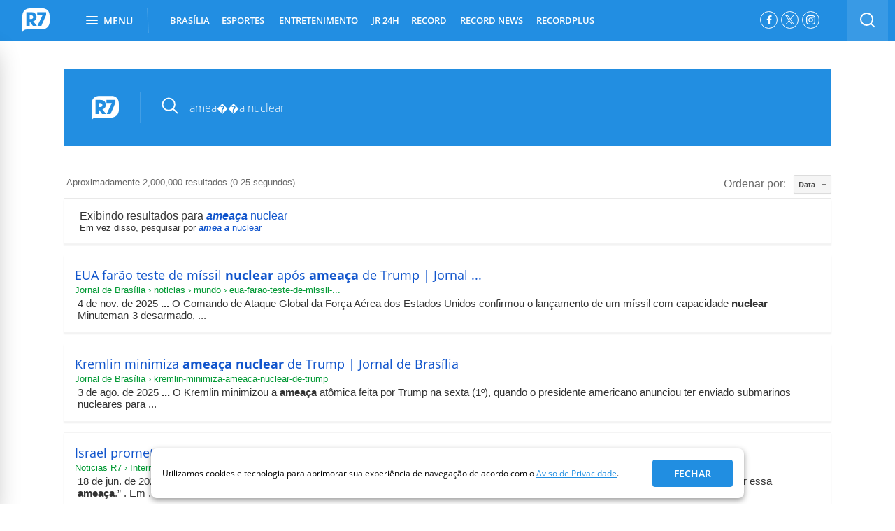

--- FILE ---
content_type: text/html; charset=UTF-8
request_url: https://syndicatedsearch.goog/cse_v2/ads?sjk=ONJ15838Q2%2BkUuqTqEZ5gA%3D%3D&adsafe=high&cx=004434994716415441538%3Ajtto9b0nerq&fexp=20606%2C17301431%2C17301434%2C17301435%2C17301266%2C72717107&client=google-coop&q=amea%EF%BF%BD%EF%BF%BDa%20nuclear&r=m&hl=pt-BR&ivt=0&type=0&oe=UTF-8&ie=UTF-8&format=p4&ad=p4&nocache=5581768830962252&num=0&output=uds_ads_only&source=gcsc&v=3&bsl=10&pac=0&u_his=2&u_tz=0&dt=1768830962290&u_w=1280&u_h=720&biw=1280&bih=720&psw=1280&psh=1285&frm=0&uio=-&drt=0&jsid=csa&jsv=855242569&rurl=https%3A%2F%2Fbusca.r7.com%2F%3Fq%3Damea%25EF%25BF%25BD%25EF%25BF%25BDa%2520nuclear%23gsc.tab%3D0%26gsc.q%3Damea%25EF%25BF%25BD%25EF%25BF%25BDa%2520nuclear%26gsc.page%3D1
body_size: 8428
content:
<!doctype html><html lang="pt-BR"> <head>    <meta content="NOINDEX, NOFOLLOW" name="ROBOTS"> <meta content="telephone=no" name="format-detection"> <meta content="origin" name="referrer"> <title>Anúncios Google</title>   </head> <body>  <div id="adBlock">    </div>  <script nonce="xeSUktgyR883-3RB523kHg">window.AFS_AD_REQUEST_RETURN_TIME_ = Date.now();window.IS_GOOGLE_AFS_IFRAME_ = true;(function(){window.ad_json={"caps":[{"n":"queryId","v":"8jduaaOmO-OgnboP3ua1yAc"},{"n":"isCse","v":"t"}],"bg":{"i":"https://www.google.com/js/bg/7jzQGioKFJ5OFJZYvSd075WpIyKymJ_Ea-uCOfrauhc.js","p":"gcnh2+SFJHB2be+GmSZi2i95UGl8JL649GMPDbESibFRHzDtmhrsK3cWJg8fzUIS1EEPUG0N96GXeamIotHLJjZMd2ZUa+mSpFRKVibD62oJTF94kLYB06Enaux55gPGT1tWJLzS0DwfXKLCoqie+L0pRDKYFT7X3QufTuidurSNW5gq03Pvz/kQd5fDtlpJMaAw3nWWZRWfxUp35RTd9uSIxWGJT0GjFiuCdVOlR8oW+topw2AxkAECRYpmnYN7Z4/3m6HHm79b7pPnIbfO3F/Ev8SAyTzJeHmdENQE9PStAbId5g425azHwc185lMhkbMIhXg2HB9d/yk1rlOtfWrEl/lt+PKx0AoCffQTAtd2Df7O/H8F56H1plIPIQC8K9wevEj25Me6sMRdptikb5PecraDwT3WSwdfSL6Jr1AIe8a0G7sWXBM7+g+ANfkzLS3awl48CE3vZK+WzlU3C14xgpn22pdxphaTbKoRuDDo4z0MrFVphAtvfZPM05Mdx8njySXVg/Y+kVW4IBGJJQHjYkva1047S3HfzRr3/75mqHoiAZB3MPVxZmPKGHVUdzTpRI7Jz0Vaom4helB+MGZH/AymGyJ/3IsgUQNt5m62qJIo1ZodmQJ+CX8ut9m59Cfmnauzl9K0c/WB8QPZbVoGchmhI4kARUabENqtY96N+ciWYVpciqrcf1zDgvxoyC9Dmf75Y2isoOQWoPosVVwpF9TAjTNha2BWf+M5uSuLc6PVQlFgzvnhNcQpKX8eoileA8f2Bkzs4YR0rh11fvfVwpxr2Lxtt4t/SUG4p+T4/XO0rLkh6niYm5qNjBUaBg3pe91iwLTThgfj83dIkEvJjQeStLjEe5if5kEKYzsnSU5JjPNWIjPLb4DzP/[base64]/m0p5po+wP6e0KqJPIL/jbEuj+NaFU/EfqQexY+IEEERVi+1jkGa1vZa00UgyNllmckgC1GuNtjbhjQFdD7yZeD9cJpFsyVfzy+KkXfaiTPLiK68fqgKgIMuhKr8A/kldGECVJfSSKQ5McnCAJy+GP2FyxFuaHna7CQlaHIazve5xmmJwqH2tt85l5ZIhCSRa60TjDpoBcxZrmSEkpV+rE+vIiqWp0/FxcfoGfcKWngyRC3ZlR+sl5q7jM/XndTg+Xp8b4KN9ZBa0xUaqLP0xD1G9f78hTeaaOEGFeCCVAB95wTgEPYlKz/pyc3JRdcfkzdQS00SQjVqf0lpmBKwJAb9qpbUA3N2EEN/oKc/f4E6hCLBJZHXV2TVchZc/0rY0mFtNxKPteeyhBmlwUN+aPCsZQUh2yJlT8H7Lw/O/X0M3FbPq0+1+GPA7l4gSm55t50mcVeB79li826Xl8AJtrz8Fsz9iZYzcy9nWsoLVGlkLv73UPQ+fVgYJoOJOVwar8pRxRdfuq0fJLPkYU06WwRE8MBNzr5rSl+wjyUiQbODFTw7+kEq4TfrbCSTXXwrd5YsE2kiu6CUHwg/w9EiBaEGqmcsUO7ez7Lrxyl/qnRLGwlXNaMc/3hPpOxG0yKKr/g1PckmLBoidNRokNo4KFU50oKu7Jb+HTE2A8NIdkVj7HUYdqZpbkfQBXPPK76cII6gzR4n/3St1SQz20MwsNPNOZt5uF/7rJsjTe6lTL5pnAjNXbWBxkFbyXz1qAdm26Yw1nJJ1khgL7PuiXQeKG3NgmqdjvHBd/rq55V4lXld9O7pxBuAcFHBx+lmOOhyK3cnhm0N0mqG+g1uzxaOrKiJxqsUEgZZQyGPczbnuBFPPxq6BeAEPLsSie7Q0Ek7/fT76RVH5dq5MvhP7V7ELFtalUIXFDFH1CkF8NFfrjdizIQMHGELug719qHHYlMFjkcc6ZKjiQI7mf4GZq7sK5zxGN5Mmv5lve73n0FP0+kZ3WYmTVgqZ5To1yF0R+TNaXdXPZWysWpBZM1aSq6BWdR/fk3SBF59jDS2xOiD7B1jTKOfPCu+VMFAoDIv5/EQm5Z4wiCN2yMqS39mP0Ke41P1CvqKju60AdxCQFxLinO3kGgix4LJ7SiV2I5Rghatrc4Ab+y4MLTgkJFE7xskF31jXVi9kHIxrRlODKsF3/OwgFeJmfPCpNw0NDY7n645ynJAlF5ajUalVgCBy1e32Z18Y0fT0H6R1DwPxqau5iQu4MOIwWKJU8EaUXZDXZSyCwJoE3s8U5+xZI0fGXpuuqvl8Vu6eCTqIrq22MfNLpXBXA4nu7r0TjrLGppr+eQ2EALfVUWI62RqbcCAC1Uq2e4qxxjka9tP/xRyDqIkvYb2WbTRDi8jinYAWka1eEu/Fj/ZsXVP+UsXBbADWusNdlDYtYLiWNBdoxbfo75SKWOCWT30cpVSBCzfe4ilRN42BNQjdQk11YCdyEo1W2xAZNlrDlOEZiaaibk9LlPf+vv0g6FrlvfGdkU/FEbs/Qpx2nGhKo7Dg35dBoeNg7H5Kl+GS4F6wqk2cLAOyiFGYVMbB8yPjySgRlPSMyeHBchkXIhZpXqEBAhIsxxxMfLKyDRvLd65PlEwzsCZD34x8aBtoE9a6nvqVCgtM0hQvA9Ju4BOqlcWwit2b4b+Dhe0NykizuX1WcxAbIUZkfpi2rN/QaEWLYJ20QNVjfjbnO2rbiks4FfhXCL7YgBWwCtNyaSFkWKrYKZbPg/[base64]/[base64]/xuC28UKZQ+f55jB6V0xSc9jXtHhHg51mw+B6fCChltiv+2DLpjViU8YiyxaN+UpxhLjdCMEkpPpjYGZfcRbz8f9MraTVjZgYtdJi943RnJpwoa7lwS8NKe+758uMI8qfv3Fjk+Suy4Bu4ZXErdxYKdTg/zWjhatnOuwfS1/e2JJUXSW/VmNnl+REV2AtvhW69zaIYbjk8ciA95w2fAmRRMrl4C5fGtbcB/Ayr6dibw0H3pVHcHA1IrFCxxtk2EdGtiK4B+QETGcVmjpWZltFWOOgSSGGoJnXfBcnn3ljJ7Ci3wN6sFBiGZklaOytKbkwZK04RSpbMlSfu3y9MtR3DguluN/5iWqjupNg0Xmvi7EyrJWlgi6Xt6AjIFpAlL/de3SPulGyX/NUPMOgT6jv+rEXT7fpXf8adyymnizFtvRXS+hbzCl/3Yn71jVOxfQOjvz1Y293fieisAnfxG5YtlT/zNUKwqmJZIObyjK0wFXasMafVwuKaSrFHILPeGcZj4JOkV8m7cn9+vpe7Y0S/pxiP51l0/MTC3hdCHqa67RcDb1FvS6rU1RPU364lVWZt3uk7qi435Vzr2btlYy2h6N200U6bjD/FC8KMifR74C1niE0ruOb/Y4Pz92/[base64]/ui9oj1ynRtpA+z2pja20XzXyg9wzdgH/lI8Ax3V1ETU1ee+hFao4LWHjcgk7OCJU0e3qP0bueKeIc5pTkh5EkDhx4SjahJgxPC4xv5dsC2h1l1MIqnw5da33U/a60cqDO9y3TxyRYM9eaBG/V/[base64]/4/3nRWSnb/HzRUd23d47MYv6LBCny+uoX+g0kmeEOGbzM1iPTiQwejtpMcLioflZvDF+LW19bDzyKMQeK5rxL4+m7B6CQB2MMqFqXB/Zsmab5HRO9iBIw6+QXDE47wQsJCNoNAfF8SMmlUSuOVi5ZDUi3L63sKWHGH1IiLLrQNILdSLl3vh/SzA3fxn5epJSvq8LliXnfNPtCyJGsSBRyO/OzKgt/Fl+i/esvEqOnfaQn3BQM7tSXQm5hKXLJ0ovlB8facNZhxyDjY26xcybZWi4gnxy7IWfVzDVdz1y/7fZd1Y9HevAgBoZUDbrdXevkr8XmkinVfRB08bWQg25mDhp61tTlP/ZEmYkW/NeRfSh7EjInk12IGdxuJjkfwqYt4o+1cIOWWtTt489HewJGkH2xCWFzrns6mcpx6i+vJoyBbqeus+bOWuTH3djtP1p/trF9MiUJXNzjjHqhUgI41NY5WRiQD/AieNV7iQP6rqEOWbjnqTH3YyTGdQcNspF0ghjMVgBt+u3W/pFnFnh4WY1DGX9a9kTUFPWMgSdX2wrqgKdxqc/ll2kQIWZDOaNL84u23lzTKQgv7A3jKZ/InOHVZVZ3toqOwkVdIxrjoRRyvR4DhBL0+BwhT540/VTMm8nfhl2DT6dT4dPpVsyzoBNtce/V1BeQFBraxwDJwDo95u+kYBLRY+ua/Api4/[base64]/ZqV0kydr7RywAPTBQSNIA6veSR2mi4dLj0W3LGhSZGoKejGZHmsavgHEWYCqUxYRWL+eyPKFczg7aqc3YHVIVkZLgWjwbdjXkqSH8sCAaEexKBI3OtiKCZ2e4PqF0VwtMVtE96SwquiNxTHOfZf9Dq6YpqTphNieo0J7Oad8uyXOA25KAOIR0/xLaeULItoHtyimCKKNglGXfeptcD2lH6oVZPa30QbGhZtT2S33zxGpVKFC6qwW9W5UN+vwvnCDMEJYOfZlbW7W5JulfnWiClysy2iKI5vG48TeKIykGfxoUcrboRY55XQAZsgUUjfTCFc+u+QJRIHjWAOtp3UTzWBX8CJTBuLDkn6ME/NCOhgRiF/OKU0QoNtpilVSCqIU5LmtqpDVkpZO/caebYB5EAUZbdqdUY/fVvNdvMbVsFNQ96z1LTLxGaNfHJt6rb+qkPAJGWsG0VxaVt4RQkATZrpa2GpVXxZ64SuUKYK29dLOLyARk3QYR9nGOgzwJnTrkNNF8Zpb8ge/A4yl7h+ZOwLYx0Uo0p7FJTJbYMlpv9ECruj+QiXNTser3jcArbYKUYPO022XxDYJtYFaIbdttjA1wbVqZBnUbDnjSvMRJct8+YYkLwSicmztEs71oFBggK0igysoH+t5YBlWvJLd4QPx7zUrljbHeL7cX/an373Shb7lq5W+IHHfrg7McVicXnHGB8+CIMAOwEjCCAccRtdCl8AqX/+8pmfddh4kUSpftB68+YgUvAE7xIjRJdIaij0u0832AUgKmqGp17cvWe+n7HecfkwOP7hzjOf9QXjp9AGRcV6c+cKwpz4Fc46J5jc/NVHGbXalP663LQTMBh285AAlsQK1JwepNrtmftptGWp/8fIs86r8iK0Rjg2vvRVUZlLmBlzqvcI6PCF1DCt58GI6Dd1wWpr6aVI9weltLYvyK4ribVbMjfuENSXSDNvtsTUPkOk4sIwqgqlUO6qgYrK70mMyaxiMu1bz5SLdWqPjHJy4zLCNA8x/3lhs7w2s6tQGCyjXLrk4gkmO0u7NZ3egii3KD4JI1UdIXOftnIu6WJi8yBAvmUWvnJol9LBXjs/JUMWHkW3zamR+a/YzzRvnfKTgQT33S9fjHc2j6Qq+GDnuZ+uClmLv/8SnFuxFNXlMUDm/FjzFC3Azl5IN+zY6cY0FH/Y0bKlxHCWk+NShKZMXBds7kYSyrtgJ9eu8T1Zu1zA6VENSmV9TM66JN/hgovMm0kj5cICclDvTcsInP2KcmgZVnehzrZtwsHijC8k8xttH+YTr4sNcXukeKwflnaRiT/piAL/l0W/exgwxWdUbr2g5gL8dtvjmodPNPSK2ihDjXUNzDffIKQzdTxAFm5xnJyxiRPTw0aDlfVtc+ZB0L+LzvBGT7DLl6eZJXBOHPCBhP/NXV6I80sjwEi2evTNepfMTDpgYoM4ITacjAkhl2b45uj+4CNaQQwZbYgTDh9Asej4/ygw2dcdWGfEGIRW/aW5rOp7aU3wMrhEFWkOBgxmKLfByVQNoBdMh6OxZ5WIukl1NgaOGdstiPXuOOmuSPEck18xtsiMnAhw0XRQMVTO/dath9xnXTGEB/ZrGFgvvmHGD1OURmnsaGbzmG8bUn7jb28BD2SGkJnM3FBq29pgdqXieLjKNB2nsZSYPbYKRjXL0gKSz2T8Jt92bwRejvcUzjqVjgL8BZziUkMP5h3fWiXm50fto9f+adBtTdQ2iN4q4EMEhRp0ogJx/Q4mWzqm4mCiC1py2aajD1EtBM0qXVCpxBjWeIn58tw85LT2apjjjy8loYfTsi5Tm/cNlTktgpphY4EBPs4aQW+vudRMYy4662SIGQN6cPknGOUH1dIbDhWiTAGOIOUceT5tWuoBznyn0JmP0FkpeCBiBMQahiGjgyga51WrJiD6Ag8f1kChu3LK8iME/bMZ/ncFvkeolKFYQ7ZmKoMw+qpLspAFBO6lbnTHMlOXA+2Q9x2HOCJZ4wRZqoJJa7+3nBX8QXDXjZsojvS9oT5mmC5lko/BjOXe6jYxCopfezCyOQG/O+7yNU3eKxkcmhtU2viPSjauOKbxM7GR8r3cjOKkoP5tL8Ez4Ep8sqWx4QgjBqZ/Ct8IbweQizgTTtg36rkj3dinWzwvSRMzOBqMthBO8baJrZ/tX7gneZRYem37/E+OE1LMYnULlQ9c/WDBfmjupmZxwMZ+Qv2I5RQAk4rhoVnUur35YyhPZNd9Z3zMGILzDGgpDPnvda1RH4/Fc9kV9NZeL+9lfv8d/[base64]/p6L904W8QAsfYsrkGcL67mkO9XHP/QEYN5Spmrr0ddX2LF8d+c8hLx7iIQjMCTt6x+PTPQP1ZsLQ5stuQm++6CFeGDER5UHgpZ6IokLjuxRP4SKpDUFdN8Gaap4oSmbXzP/w6et/[base64]/4d0+vUpSKJ92Zrb/EJ5chOB9WzgrdX2q/glmXGZEB183vqaehB7nm+GbdRN6/nZRsmpianiEekgGU/OY3NES2jwEIW7EEvnu3iUNSS2rruerYTOuxNBD/+0Rgpf2PDBNIasqDZxW9e08foWylQOVPHNk/LP1XrzPNvXuQ7fC/wCvosigGpm2oxUmLVAlTDXlHzxMpkC73IDbsU9KS0/DG5AS0hJmE7X6G582CAIDKtM28LpmC7m1v3/tKc58GrBkOhkDoJbMe2f8k1SaQy85d/[base64]/+D/vVe4kzYD/bQB4CuvN8njRtR5jazPw76Doq2ZJyl2oRj6/LBCOch0Wjah2QLjQbDhDK0y04zNN6Udek5ziPt5HTzKOVqzRg2ZJpg4itRh47QvG6dlumsRh9uBbv7tqp74rslcx0zxvy+k7pXVOXKh1EPgwEP9/6QnhdeNrpc4TFAyxgbxt1dYt+Cbsqjr3THMvtanfIT4xfJUhFiYJN0wX5g7UcikRGHM8H67y4QwG/LPLzN0WGbM91at7DCisl0Va9nBEAzqbBJ6kU9wXSBjzMq13ZSjoJHUEKKUgERW9m0J0JxzgrWMs+c+1tARcTdAM8kzy7F/k39QSQkFHyRWgV1whskDPPctG46YHADFaoB0NDzm6+aqvXqLDdZhDRiO5sQMbeyPexej/EL18xm60ls/KkUVwiN8UeygZO6viHiOhpBXZkLmirhVBS0KGN+y5SyGTHEBEdf0yNQ810++3pUfCquSpvRrP+Feui+2PI8YBgbZa+bzs5lPwGTgeQnwn1MgI6l/[base64]/C4nj+kq+ucUz7C+OOwFIlA8rA7QQXUQf6dUPLvM67ajD9InmXVXDQqABPKSvjkQNXNTqT74NlzrT0g9n1GiWRZuKB74Vz2DtOnmi4WgnVgzXwgPoZ8T6gZ72VD/HPnn6MD9DCpy05P/5n0HR7QdnbB9nUwN9Z+akKXf1zw9SieqosOJ7/kXoTp++sVReRfDyEk1Jy+iKIbibAc3gS/L34Mf3gXSRi6jLJRvAnQtupykAQkZ8/p4PvFaD0AEPuAEUvsUSzdhKHqB8qQ0gipX/BVGDAJv9vyn8I6SadXRIDM8gdxU9sLogtpAzCSCUM/ed9nzSeQpcELPevSEiFeDiXvCkOLrq91P/0i6uVXYdr/LyGET8dtFEoj0zU1wis7gxuMpqnI0+YZAPq55zHpEN3UAFegMGfFR2izOYJ0na9CDzIIJqg5YhKol2zW+6I6osfIW/fy3L+91cP1XzrtZDvOeyzReY3xsrWZWovqGw2Gv382XEWg+SXAGSrKjc8QH98Rw+mCbJ4dvrh3hlS1A9f3agdc4dt6CRwsBQi2X3UeGL+21u9RNiHfy52qwijnq9wBZZrPR8H8T8yoxt7B0hfqnVd9ZYdCp0HGAiT36/EGACFJdtCHM2sn9u/nHU5zDTEpvm2MT6vdD1n82eRc7PMK7MkKpjCBqgF5YFTx8TTIN+FwwLUKOpTLcmXWwlYzuivNQUl0UzRGUKa+wB6ub7DNuWkN+dxeNqBTO1XAXjsKfS/Ml1h6geW6xzZ/LEJA\u003d"},"gd":{"ff":{"fd":"swap","eiell":true,"pcsbs":"44","pcsbp":"8","esb":true},"cd":{"pid":"google-coop","eawp":"partner-pub-6423275293758204","qi":"8jduaaOmO-OgnboP3ua1yAc"},"pc":{},"dc":{"d":true}}};})();</script> <script src="/adsense/search/async-ads.js?pac=0" type="text/javascript" nonce="xeSUktgyR883-3RB523kHg"></script>  </body> </html>

--- FILE ---
content_type: application/javascript; charset=utf-8
request_url: https://cse.google.com/cse/element/v1?rsz=filtered_cse&num=10&hl=pt-BR&source=gcsc&cselibv=f71e4ed980f4c082&cx=004434994716415441538%3Ajtto9b0nerq&q=amea%EF%BF%BD%EF%BF%BDa+nuclear&safe=active&cse_tok=AEXjvhJYKGpBccbXBvzPXd6Iu-Z8%3A1768830959777&lr=pt-BR&cr=&gl=br&filter=1&sort=date&as_oq=&as_sitesearch=&exp=cc&callback=google.search.cse.api6868&rurl=https%3A%2F%2Fbusca.r7.com%2F%3Fq%3Damea%25EF%25BF%25BD%25EF%25BF%25BDa%2520nuclear
body_size: 6614
content:
/*O_o*/
google.search.cse.api6868({
  "cursor": {
    "currentPageIndex": 0,
    "estimatedResultCount": "2000000",
    "moreResultsUrl": "http://www.google.com/cse?oe=utf8&ie=utf8&source=uds&q=amea%EF%BF%BD%EF%BF%BDa+nuclear&lr=pt-BR&safe=active&sort=date&filter=1&gl=br&cr=&as_sitesearch=&as_oq=&cx=004434994716415441538:jtto9b0nerq&start=0",
    "resultCount": "2,000,000",
    "searchResultTime": "0.25",
    "pages": [
      {
        "label": 1,
        "start": "0"
      },
      {
        "label": 2,
        "start": "10"
      },
      {
        "label": 3,
        "start": "20"
      },
      {
        "label": 4,
        "start": "30"
      },
      {
        "label": 5,
        "start": "40"
      },
      {
        "label": 6,
        "start": "50"
      },
      {
        "label": 7,
        "start": "60"
      },
      {
        "label": 8,
        "start": "70"
      },
      {
        "label": 9,
        "start": "80"
      },
      {
        "label": 10,
        "start": "90"
      }
    ]
  },
  "context": {
    "title": "Busca R7.com",
    "total_results": "25"
  },
  "spelling": {
    "type": "SPELL_CORRECTED_RESULTS",
    "correctedAnchor": "\u003cb\u003e\u003ci\u003eameaça\u003c/i\u003e\u003c/b\u003e nuclear",
    "correctedParamName": "spell",
    "correctedParamValue": "1",
    "correctedQuery": "ameaça nuclear",
    "originalAnchor": "\u003cb\u003e\u003ci\u003eamea  a\u003c/i\u003e\u003c/b\u003e nuclear",
    "originalParamName": "nfpr",
    "originalParamValue": "1",
    "originalQuery": "amea  a nuclear"
  },
  "results": [
    {
      "clicktrackUrl": "https://www.google.com/url?client=internal-element-cse&cx=004434994716415441538:jtto9b0nerq&q=https://jornaldebrasilia.com.br/noticias/mundo/eua-farao-teste-de-missil-nuclear-apos-ameaca-de-trump/&sa=U&ved=2ahUKEwj8yoPp4JeSAxUvElkFHUWJJNQQFnoECAMQAg&usg=AOvVaw1aXf0CV7DRbMs4VC9or5NF",
      "content": "4 de nov. de 2025 \u003cb\u003e...\u003c/b\u003e O Comando de Ataque Global da Força Aérea dos Estados Unidos confirmou o lançamento de um míssil com capacidade \u003cb\u003enuclear\u003c/b\u003e Minuteman-3 desarmado,&nbsp;...",
      "contentNoFormatting": "4 de nov. de 2025 ... O Comando de Ataque Global da Força Aérea dos Estados Unidos confirmou o lançamento de um míssil com capacidade nuclear Minuteman-3 desarmado, ...",
      "title": "EUA farão teste de míssil \u003cb\u003enuclear\u003c/b\u003e após \u003cb\u003eameaça\u003c/b\u003e de Trump | Jornal ...",
      "titleNoFormatting": "EUA farão teste de míssil nuclear após ameaça de Trump | Jornal ...",
      "formattedUrl": "https://jornaldebrasilia.com.br/.../eua-farao-teste-de-missil-\u003cb\u003enuclear\u003c/b\u003e-apos-\u003cb\u003eam\u003c/b\u003e...",
      "unescapedUrl": "https://jornaldebrasilia.com.br/noticias/mundo/eua-farao-teste-de-missil-nuclear-apos-ameaca-de-trump/",
      "url": "https://jornaldebrasilia.com.br/noticias/mundo/eua-farao-teste-de-missil-nuclear-apos-ameaca-de-trump/",
      "visibleUrl": "jornaldebrasilia.com.br",
      "richSnippet": {
        "thumbnail": {
          "src": "https://cdn.jornaldebrasilia.com.br/wp-content/uploads/2025/09/30124559/Trump-ONU-80-2-150x150.png"
        },
        "cseImage": {
          "src": "https://cdn.jornaldebrasilia.com.br/wp-content/uploads/2025/09/30124559/Trump-ONU-80-2-620x620.png"
        },
        "metatags": {
          "twitterCreator": "@https://twitter.com/OficialJBr",
          "thumbnail": "https://cdn.jornaldebrasilia.com.br/wp-content/uploads/2025/09/30124559/Trump-ONU-80-2-150x150.png",
          "twitterTitle": "EUA farão teste de míssil nuclear após ameaça de Trump - Jornal de Brasília",
          "ogImageWidth": "1179",
          "twitterImage": "https://cdn.jornaldebrasilia.com.br/wp-content/uploads/2025/09/30124559/Trump-ONU-80-2-1024x576.png",
          "ogTitle": "EUA farão teste de míssil nuclear após ameaça de Trump - Jornal de Brasília",
          "publishDate": "2025-11-05T11:25:14-03:00",
          "google": "notranslate",
          "ogDescription": "O teste, diz a Força Aérea corroborada por referências na área como a Federação dos Cientistas Americanos (FAS), está dentro da programação anual de ensaios para verificar a operacionalidade e precisão dos armamentos",
          "ogLocale": "pt_BR",
          "ogImage": "https://cdn.jornaldebrasilia.com.br/wp-content/uploads/2025/09/30124559/Trump-ONU-80-2.png",
          "ogType": "article",
          "twitterCard": "summary",
          "msapplicationTileimage": "https://cdn.jornaldebrasilia.com.br/wp-content/uploads/2024/03/27170849/favicon-1.jpg",
          "viewport": "width=device-width, initial-scale=1, maximum-scale=5, user-scalable=no",
          "ogImageHeight": "663",
          "twitterDescription": "O teste, diz a Força Aérea corroborada por referências na área como a Federação dos Cientistas Americanos (FAS), está dentro da programação anual de ensaios para verificar a operacionalidade e precisão dos armamentos",
          "ogImageAlt": "Foto: BRENDAN SMIALOWSKI / AFP",
          "ogUrl": "https://jornaldebrasilia.com.br/noticias/mundo/eua-farao-teste-de-missil-nuclear-apos-ameaca-de-trump/",
          "ogSiteName": "Jornal de Brasília",
          "ogImageSecureUrl": "https://cdn.jornaldebrasilia.com.br/wp-content/uploads/2025/09/30124559/Trump-ONU-80-2.png"
        },
        "cseThumbnail": {
          "src": "https://encrypted-tbn0.gstatic.com/images?q=tbn:ANd9GcQf02iQs4T5Rj1A4cjXCu6SJdvL7oIjQ-eylK5OjtXHGgEQprZ69HIEH70_&s",
          "width": "225",
          "height": "225"
        }
      },
      "breadcrumbUrl": {
        "host": "jornaldebrasilia.com.br",
        "crumbs": [
          "noticias",
          "mundo",
          "eua-farao-teste-de-missil-..."
        ]
      }
    },
    {
      "clicktrackUrl": "https://www.google.com/url?client=internal-element-cse&cx=004434994716415441538:jtto9b0nerq&q=https://jornaldebrasilia.com.br/noticias/mundo/kremlin-minimiza-ameaca-nuclear-de-trump/&sa=U&ved=2ahUKEwj8yoPp4JeSAxUvElkFHUWJJNQQFnoECAgQAg&usg=AOvVaw3OUhyUWZ1O2SNuMcBfEK5H",
      "content": "3 de ago. de 2025 \u003cb\u003e...\u003c/b\u003e O Kremlin minimizou a \u003cb\u003eameaça\u003c/b\u003e atômica feita por Trump na sexta (1º), quando o presidente americano anunciou ter enviado submarinos nucleares para&nbsp;...",
      "contentNoFormatting": "3 de ago. de 2025 ... O Kremlin minimizou a ameaça atômica feita por Trump na sexta (1º), quando o presidente americano anunciou ter enviado submarinos nucleares para ...",
      "title": "Kremlin minimiza \u003cb\u003eameaça nuclear\u003c/b\u003e de Trump | Jornal de Brasília",
      "titleNoFormatting": "Kremlin minimiza ameaça nuclear de Trump | Jornal de Brasília",
      "formattedUrl": "https://jornaldebrasilia.com.br/.../kremlin-minimiza-\u003cb\u003eamea\u003c/b\u003eca-\u003cb\u003enuclear\u003c/b\u003e-de-tru...",
      "unescapedUrl": "https://jornaldebrasilia.com.br/noticias/mundo/kremlin-minimiza-ameaca-nuclear-de-trump/",
      "url": "https://jornaldebrasilia.com.br/noticias/mundo/kremlin-minimiza-ameaca-nuclear-de-trump/",
      "visibleUrl": "jornaldebrasilia.com.br",
      "richSnippet": {
        "thumbnail": {
          "src": "https://cdn.jornaldebrasilia.com.br/wp-content/uploads/2024/11/13152810/Putin-150x150.jpg"
        },
        "cseImage": {
          "src": "https://cdn.jornaldebrasilia.com.br/wp-content/uploads/2024/11/13152810/Putin-620x617.jpg"
        },
        "metatags": {
          "twitterCreator": "@https://twitter.com/OficialJBr",
          "thumbnail": "https://cdn.jornaldebrasilia.com.br/wp-content/uploads/2024/11/13152810/Putin-150x150.jpg",
          "twitterTitle": "Kremlin minimiza ameaça nuclear de Trump - Jornal de Brasília",
          "ogImageWidth": "1000",
          "twitterImage": "https://cdn.jornaldebrasilia.com.br/wp-content/uploads/2024/11/13152810/Putin.jpg",
          "ogTitle": "Kremlin minimiza ameaça nuclear de Trump - Jornal de Brasília",
          "publishDate": "2025-08-04T21:20:50-03:00",
          "google": "notranslate",
          "ogDescription": "“Witkoff terá dificuldades em dobrar Putin”",
          "ogLocale": "pt_BR",
          "ogImage": "https://cdn.jornaldebrasilia.com.br/wp-content/uploads/2024/11/13152810/Putin.jpg",
          "ogType": "article",
          "twitterCard": "summary",
          "msapplicationTileimage": "https://cdn.jornaldebrasilia.com.br/wp-content/uploads/2024/03/27170849/favicon-1.jpg",
          "viewport": "width=device-width, initial-scale=1, maximum-scale=5, user-scalable=no",
          "ogImageHeight": "617",
          "twitterDescription": "“Witkoff terá dificuldades em dobrar Putin”",
          "ogImageAlt": "putin",
          "ogUrl": "https://jornaldebrasilia.com.br/noticias/mundo/kremlin-minimiza-ameaca-nuclear-de-trump/",
          "ogSiteName": "Jornal de Brasília",
          "ogImageSecureUrl": "https://cdn.jornaldebrasilia.com.br/wp-content/uploads/2024/11/13152810/Putin.jpg"
        },
        "cseThumbnail": {
          "src": "https://encrypted-tbn0.gstatic.com/images?q=tbn:ANd9GcSULJ-fNSPqq98Mm8HpOYrIXYiBgfm_dMas-uyFQzmK8iuQYTIYn-eLhPM&s",
          "width": "225",
          "height": "224"
        }
      },
      "breadcrumbUrl": {
        "host": "jornaldebrasilia.com.br",
        "crumbs": [
          "kremlin-minimiza-ameaca-nuclear-de-trump"
        ]
      }
    },
    {
      "clicktrackUrl": "https://www.google.com/url?client=internal-element-cse&cx=004434994716415441538:jtto9b0nerq&q=https://noticias.r7.com/internacional/israel-promete-fazer-o-que-puder-para-desmantelar-ameaca-nuclear-do-ira-19062025/&sa=U&ved=2ahUKEwj8yoPp4JeSAxUvElkFHUWJJNQQFnoECAoQAg&usg=AOvVaw31yISRZr9u8Xh66WCaA-Yx",
      "content": "18 de jun. de 2025 \u003cb\u003e...\u003c/b\u003e “É uma \u003cb\u003eameaça\u003c/b\u003e existencial para Israel. É uma \u003cb\u003eameaça\u003c/b\u003e iminente para Israel. Faremos tudo o que pudermos para desmantelar essa \u003cb\u003eameaça\u003c/b\u003e.” ‌. Em&nbsp;...",
      "contentNoFormatting": "18 de jun. de 2025 ... “É uma ameaça existencial para Israel. É uma ameaça iminente para Israel. Faremos tudo o que pudermos para desmantelar essa ameaça.” ‌. Em ...",
      "title": "Israel promete fazer &#39;o que puder&#39; para desmantelar \u003cb\u003eameaça nuclear\u003c/b\u003e ...",
      "titleNoFormatting": "Israel promete fazer 'o que puder' para desmantelar ameaça nuclear ...",
      "formattedUrl": "https://noticias.r7.com/.../israel-promete-fazer-o-que-puder-para-desmantela...",
      "unescapedUrl": "https://noticias.r7.com/internacional/israel-promete-fazer-o-que-puder-para-desmantelar-ameaca-nuclear-do-ira-19062025/",
      "url": "https://noticias.r7.com/internacional/israel-promete-fazer-o-que-puder-para-desmantelar-ameaca-nuclear-do-ira-19062025/",
      "visibleUrl": "noticias.r7.com",
      "richSnippet": {
        "cseImage": {
          "src": "https://newr7-r7-prod.web.arc-cdn.net/resizer/v2/ODYUPIRJ2FBQJBXIKPSJK6ATCA.JPG?smart=true&auth=406d4a76f4295dadcc1caa19d468f377314a1f09733fa4c3e8399d6b50fb1cd4&width=1200&height=630"
        },
        "metatags": {
          "twitterTitle": "Israel promete fazer ‘o que puder’ para desmantelar ameaça nuclear do Irã",
          "twitterSite": "@https://twitter.com/portalr7",
          "ogImageWidth": "1200",
          "twitterImage": "https://newr7-r7-prod.web.arc-cdn.net/resizer/v2/ODYUPIRJ2FBQJBXIKPSJK6ATCA.JPG?smart=true&auth=406d4a76f4295dadcc1caa19d468f377314a1f09733fa4c3e8399d6b50fb1cd4&width=1200&height=630",
          "articlePublishedTime": "2025-06-19T15:29:42.08Z",
          "ogTitle": "Israel promete fazer ‘o que puder’ para desmantelar ameaça nuclear do Irã",
          "ogDescription": "Em comunicado, porta-voz das Forças de Defesa de Israel classificou regime iraniano como ‘terrorista’",
          "ogLocale": "pt_BR",
          "ogImage": "https://newr7-r7-prod.web.arc-cdn.net/resizer/v2/ODYUPIRJ2FBQJBXIKPSJK6ATCA.JPG?smart=true&auth=406d4a76f4295dadcc1caa19d468f377314a1f09733fa4c3e8399d6b50fb1cd4&width=1200&height=630",
          "ogType": "article",
          "twitterCard": "summary_large_image",
          "viewport": "width=device-width, initial-scale=1",
          "twitterDescription": "Em comunicado, porta-voz das Forças de Defesa de Israel classificou regime iraniano como ‘terrorista’",
          "ogImageHeight": "630",
          "ogUrl": "https://noticias.r7.com/internacional/israel-promete-fazer-o-que-puder-para-desmantelar-ameaca-nuclear-do-ira-19062025/",
          "ogSiteName": "Noticias R7",
          "articleSection": "/internacional",
          "articleModifiedTime": "2025-06-19T15:29:42.188Z"
        },
        "cseThumbnail": {
          "src": "https://encrypted-tbn0.gstatic.com/images?q=tbn:ANd9GcQN7d-leQZKz_nWiCpWgtfPzaagc1ybkwbIN2d-kSTBP1Ri7kVt3CxWVUHN&s",
          "width": "310",
          "height": "163"
        }
      },
      "breadcrumbUrl": {
        "host": "noticias.r7.com",
        "crumbs": [
          "Internacional"
        ]
      }
    },
    {
      "clicktrackUrl": "https://www.google.com/url?client=internal-element-cse&cx=004434994716415441538:jtto9b0nerq&q=https://jornaldebrasilia.com.br/noticias/mundo/netanyahu-reitera-compromisso-de-eliminar-ameaca-nuclear-do-ira/&sa=U&ved=2ahUKEwj8yoPp4JeSAxUvElkFHUWJJNQQFnoECAcQAg&usg=AOvVaw3p2flw77-hZh-ceT63YS7C",
      "content": "18 de jun. de 2025 \u003cb\u003e...\u003c/b\u003e O primeiro-ministro de Israel, Benjamin Netanyahu, reiterou nesta quinta-feira, 19, compromisso em eliminar a “\u003cb\u003eameaça nuclear\u003c/b\u003e” do Irã. Em&nbsp;...",
      "contentNoFormatting": "18 de jun. de 2025 ... O primeiro-ministro de Israel, Benjamin Netanyahu, reiterou nesta quinta-feira, 19, compromisso em eliminar a “ameaça nuclear” do Irã. Em ...",
      "title": "Netanyahu reitera compromisso de eliminar &#39;\u003cb\u003eameaça nuclear\u003c/b\u003e&#39; do Irã ...",
      "titleNoFormatting": "Netanyahu reitera compromisso de eliminar 'ameaça nuclear' do Irã ...",
      "formattedUrl": "https://jornaldebrasilia.com.br/.../netanyahu-reitera-compromisso-de-elimin...",
      "unescapedUrl": "https://jornaldebrasilia.com.br/noticias/mundo/netanyahu-reitera-compromisso-de-eliminar-ameaca-nuclear-do-ira/",
      "url": "https://jornaldebrasilia.com.br/noticias/mundo/netanyahu-reitera-compromisso-de-eliminar-ameaca-nuclear-do-ira/",
      "visibleUrl": "jornaldebrasilia.com.br",
      "richSnippet": {
        "thumbnail": {
          "src": "https://cdn.jornaldebrasilia.com.br/wp-content/uploads/2023/06/18133300/o-lider-do-likud-benjamin-netanyahu-150x150.webp"
        },
        "cseImage": {
          "src": "https://cdn.jornaldebrasilia.com.br/wp-content/uploads/2023/06/18133300/o-lider-do-likud-benjamin-netanyahu.webp"
        },
        "metatags": {
          "twitterCreator": "@https://twitter.com/OficialJBr",
          "thumbnail": "https://cdn.jornaldebrasilia.com.br/wp-content/uploads/2023/06/18133300/o-lider-do-likud-benjamin-netanyahu-150x150.webp",
          "twitterTitle": "Netanyahu reitera compromisso de eliminar 'ameaça nuclear' do Irã - Jornal de Brasília",
          "ogImageWidth": "1040",
          "twitterImage": "https://cdn.jornaldebrasilia.com.br/wp-content/uploads/2023/06/18133300/o-lider-do-likud-benjamin-netanyahu-1024x556.webp",
          "ogTitle": "Netanyahu reitera compromisso de eliminar 'ameaça nuclear' do Irã - Jornal de Brasília",
          "publishDate": "2025-06-19T10:46:07-03:00",
          "google": "notranslate",
          "ogDescription": "Em entrevista a repórteres, o premiê israelense disse que mantém todas as opções na mesa, mas que não pretende discuti-las publicamente",
          "ogLocale": "pt_BR",
          "ogImage": "https://cdn.jornaldebrasilia.com.br/wp-content/uploads/2023/06/18133300/o-lider-do-likud-benjamin-netanyahu.webp",
          "ogType": "article",
          "twitterCard": "summary",
          "msapplicationTileimage": "https://cdn.jornaldebrasilia.com.br/wp-content/uploads/2024/03/27170849/favicon-1.jpg",
          "viewport": "width=device-width, initial-scale=1, maximum-scale=5, user-scalable=no",
          "ogImageHeight": "565",
          "twitterDescription": "Em entrevista a repórteres, o premiê israelense disse que mantém todas as opções na mesa, mas que não pretende discuti-las publicamente",
          "ogUrl": "https://jornaldebrasilia.com.br/noticias/mundo/netanyahu-reitera-compromisso-de-eliminar-ameaca-nuclear-do-ira/",
          "ogSiteName": "Jornal de Brasília",
          "ogImageSecureUrl": "https://cdn.jornaldebrasilia.com.br/wp-content/uploads/2023/06/18133300/o-lider-do-likud-benjamin-netanyahu.webp"
        },
        "cseThumbnail": {
          "src": "https://encrypted-tbn0.gstatic.com/images?q=tbn:ANd9GcR7Nq4Zq_itWZown9PVlyKsBtfPyDR-5UM45gVNG_ZmS2nhOAk-zfGDlzc&s",
          "width": "305",
          "height": "165"
        }
      },
      "breadcrumbUrl": {
        "host": "jornaldebrasilia.com.br",
        "crumbs": [
          "noticias",
          "mundo",
          "netanyahu-reitera-compr..."
        ]
      }
    },
    {
      "clicktrackUrl": "https://www.google.com/url?client=internal-element-cse&cx=004434994716415441538:jtto9b0nerq&q=https://noticias.r7.com/record-news/conexao-record-news/video/analise-putin-usa-ameaca-nuclear-para-intimidar-a-ucrania-e-so-piora-a-imagem-da-russia-05052025/&sa=U&ved=2ahUKEwj8yoPp4JeSAxUvElkFHUWJJNQQFnoECAQQAg&usg=AOvVaw1g_VrpvQiTQOWM1xd3Os9A",
      "content": "4 de mai. de 2025 \u003cb\u003e...\u003c/b\u003e Analista internacional vê que Moscou pretende usar estratégias de intimidação para forçar resolução rápida do conflito, apesar do risco de&nbsp;...",
      "contentNoFormatting": "4 de mai. de 2025 ... Analista internacional vê que Moscou pretende usar estratégias de intimidação para forçar resolução rápida do conflito, apesar do risco de ...",
      "title": "Análise: Putin usa \u003cb\u003eameaça nuclear\u003c/b\u003e para intimidar a Ucrânia e só ...",
      "titleNoFormatting": "Análise: Putin usa ameaça nuclear para intimidar a Ucrânia e só ...",
      "formattedUrl": "https://noticias.r7.com/.../analise-putin-usa-\u003cb\u003eamea\u003c/b\u003eca-\u003cb\u003enuclear\u003c/b\u003e-para-intimidar-a...",
      "unescapedUrl": "https://noticias.r7.com/record-news/conexao-record-news/video/analise-putin-usa-ameaca-nuclear-para-intimidar-a-ucrania-e-so-piora-a-imagem-da-russia-05052025/",
      "url": "https://noticias.r7.com/record-news/conexao-record-news/video/analise-putin-usa-ameaca-nuclear-para-intimidar-a-ucrania-e-so-piora-a-imagem-da-russia-05052025/",
      "visibleUrl": "noticias.r7.com",
      "richSnippet": {
        "cseImage": {
          "src": "https://newr7-r7-prod.web.arc-cdn.net/resizer/v2/https%3A%2F%2Fd22yf0mxeu0gma.cloudfront.net%2F05-05-2025%2Ft_0f168f67e1544b6883c862c191424d66_name_thumbnail_bem_cis__2_.jpg?smart=true&auth=86248600245a3ad2caa70f558ec9994605502cf11cc03168bbc2fabe29b918fc&width=1200&height=630"
        },
        "metatags": {
          "twitterTitle": "Análise: Putin usa ameaça nuclear para intimidar a Ucrânia e só piora a imagem da Rússia",
          "twitterSite": "@https://twitter.com/portalr7",
          "ogImageWidth": "1200",
          "twitterImage": "https://newr7-r7-prod.web.arc-cdn.net/resizer/v2/https%3A%2F%2Fd22yf0mxeu0gma.cloudfront.net%2F05-05-2025%2Ft_0f168f67e1544b6883c862c191424d66_name_thumbnail_bem_cis__2_.jpg?smart=true&auth=86248600245a3ad2caa70f558ec9994605502cf11cc03168bbc2fabe29b918fc&width=1200&height=630",
          "articlePublishedTime": "2025-05-05T18:54:37Z",
          "ogTitle": "Análise: Putin usa ameaça nuclear para intimidar a Ucrânia e só piora a imagem da Rússia",
          "ogDescription": "Analista internacional vê que Moscou pretende usar estratégias de intimidação para forçar resolução rápida do conflito, apesar do risco de guerra mundial",
          "ogLocale": "pt_BR",
          "ogImage": "https://newr7-r7-prod.web.arc-cdn.net/resizer/v2/https%3A%2F%2Fd22yf0mxeu0gma.cloudfront.net%2F05-05-2025%2Ft_0f168f67e1544b6883c862c191424d66_name_thumbnail_bem_cis__2_.jpg?smart=true&auth=86248600245a3ad2caa70f558ec9994605502cf11cc03168bbc2fabe29b918fc&width=1200&height=630",
          "articleTag": "volodymyr zelensky-rússia-ucrânia-vladimir putin-guerra ucrânia",
          "twitterCard": "summary_large_image",
          "viewport": "width=device-width, initial-scale=1",
          "twitterDescription": "Analista internacional vê que Moscou pretende usar estratégias de intimidação para forçar resolução rápida do conflito, apesar do risco de guerra mundial",
          "ogImageHeight": "630",
          "ogUrl": "https://noticias.r7.com/record-news/conexao-record-news/video/analise-putin-usa-ameaca-nuclear-para-intimidar-a-ucrania-e-so-piora-a-imagem-da-russia-05052025/",
          "ogSiteName": "Noticias R7",
          "articleSection": "/record-news/conexao-record-news",
          "articleModifiedTime": "2025-05-05T18:54:33Z"
        },
        "cseThumbnail": {
          "src": "https://encrypted-tbn0.gstatic.com/images?q=tbn:ANd9GcR_R-RLDMbZjXxEvVqCtJY6PELvFvmuH5vQIUCy_I3cGA1KkRq_KGxrtig&s",
          "width": "310",
          "height": "163"
        }
      },
      "breadcrumbUrl": {
        "host": "noticias.r7.com",
        "crumbs": [
          "record-news",
          "conexao-record-news",
          "video",
          "analis..."
        ]
      }
    },
    {
      "clicktrackUrl": "https://www.google.com/url?client=internal-element-cse&cx=004434994716415441538:jtto9b0nerq&q=https://noticias.r7.com/internacional/apocalipse-nuclear-entenda-por-que-governo-da-russia-acredita-que-ameaca-ainda-existe-30042025/&sa=U&ved=2ahUKEwj8yoPp4JeSAxUvElkFHUWJJNQQFnoECAEQAg&usg=AOvVaw3AGrvkZv7WnyrMBp4dZOkd",
      "content": "29 de abr. de 2025 \u003cb\u003e...\u003c/b\u003e Vice-presidente do Conselho de Segurança russo, Dmitry Medvedev, disse que ainda há \u003cb\u003eameaças\u003c/b\u003e de uma catástrofe \u003cb\u003enuclear\u003c/b\u003e.",
      "contentNoFormatting": "29 de abr. de 2025 ... Vice-presidente do Conselho de Segurança russo, Dmitry Medvedev, disse que ainda há ameaças de uma catástrofe nuclear.",
      "title": "&#39;Apocalipse \u003cb\u003enuclear\u003c/b\u003e&#39;: entenda por que governo da Rússia acredita ...",
      "titleNoFormatting": "'Apocalipse nuclear': entenda por que governo da Rússia acredita ...",
      "formattedUrl": "https://noticias.r7.com/.../apocalipse-\u003cb\u003enuclear\u003c/b\u003e-entenda-por-que-governo-da-r...",
      "unescapedUrl": "https://noticias.r7.com/internacional/apocalipse-nuclear-entenda-por-que-governo-da-russia-acredita-que-ameaca-ainda-existe-30042025/",
      "url": "https://noticias.r7.com/internacional/apocalipse-nuclear-entenda-por-que-governo-da-russia-acredita-que-ameaca-ainda-existe-30042025/",
      "visibleUrl": "noticias.r7.com",
      "richSnippet": {
        "cseImage": {
          "src": "https://newr7-r7-prod.web.arc-cdn.net/resizer/v2/XBT3IMGQWJADHI4AGNZ747BEX4.jpg?smart=true&auth=bb09dd5abf05c346096ac1d4248b1ffcbc044a9203ab758ec896a058df7ba628&width=1200&height=630"
        },
        "metatags": {
          "twitterTitle": "‘Apocalipse nuclear’: entenda por que governo da Rússia acredita que ameaça ainda existe",
          "twitterSite": "@https://twitter.com/portalr7",
          "ogImageWidth": "1200",
          "twitterImage": "https://newr7-r7-prod.web.arc-cdn.net/resizer/v2/XBT3IMGQWJADHI4AGNZ747BEX4.jpg?smart=true&auth=bb09dd5abf05c346096ac1d4248b1ffcbc044a9203ab758ec896a058df7ba628&width=1200&height=630",
          "articlePublishedTime": "2025-04-30T16:47:00Z",
          "ogTitle": "‘Apocalipse nuclear’: entenda por que governo da Rússia acredita que ameaça ainda existe",
          "ogDescription": "Vice-presidente do Conselho de Segurança russo, Dmitry Medvedev, disse que ainda há ameaças de uma catástrofe nuclear",
          "ogLocale": "pt_BR",
          "ogImage": "https://newr7-r7-prod.web.arc-cdn.net/resizer/v2/XBT3IMGQWJADHI4AGNZ747BEX4.jpg?smart=true&auth=bb09dd5abf05c346096ac1d4248b1ffcbc044a9203ab758ec896a058df7ba628&width=1200&height=630",
          "ogType": "article",
          "articleTag": "vladimir putin-rússia-governo-ameaça-nuclear-guerra-apocalipse nuclear-dmitry medvedev-putin",
          "twitterImageAlt": "Putin apresenta resultados do governo em 2024",
          "twitterCard": "summary_large_image",
          "viewport": "width=device-width, initial-scale=1",
          "twitterDescription": "Vice-presidente do Conselho de Segurança russo, Dmitry Medvedev, disse que ainda há ameaças de uma catástrofe nuclear",
          "ogImageHeight": "630",
          "ogImageAlt": "Putin apresenta resultados do governo em 2024",
          "ogUrl": "https://noticias.r7.com/internacional/apocalipse-nuclear-entenda-por-que-governo-da-russia-acredita-que-ameaca-ainda-existe-30042025/",
          "ogSiteName": "Noticias R7",
          "articleSection": "/internacional",
          "articleModifiedTime": "2025-04-30T16:53:12.841Z"
        },
        "cseThumbnail": {
          "src": "https://encrypted-tbn0.gstatic.com/images?q=tbn:ANd9GcRyjRStke1mjHuCL35pPt0ZqWuU-X0xKVMXXowdXvPK17dbRG6oE0IB9sg&s",
          "width": "310",
          "height": "163"
        }
      },
      "breadcrumbUrl": {
        "host": "noticias.r7.com",
        "crumbs": [
          "Internacional"
        ]
      }
    },
    {
      "clicktrackUrl": "https://www.google.com/url?client=internal-element-cse&cx=004434994716415441538:jtto9b0nerq&q=https://noticias.r7.com/jr-na-tv/trump-e-netanyahu-discutem-ameaca-nuclear-iraniana-e-refens-em-gaza-08042025/&sa=U&ved=2ahUKEwj8yoPp4JeSAxUvElkFHUWJJNQQFnoECAIQAg&usg=AOvVaw29zPt-Ci23jWcobHqMIlN4",
      "content": "7 de abr. de 2025 \u003cb\u003e...\u003c/b\u003e O presidente Donald Trump recebeu o primeiro-ministro de Israel, Benjamin Netanyahu, na Casa Branca para discutir a \u003cb\u003eameaça nuclear\u003c/b\u003e do Irã e a&nbsp;...",
      "contentNoFormatting": "7 de abr. de 2025 ... O presidente Donald Trump recebeu o primeiro-ministro de Israel, Benjamin Netanyahu, na Casa Branca para discutir a ameaça nuclear do Irã e a ...",
      "title": "Trump e Netanyahu discutem \u003cb\u003eameaça nuclear\u003c/b\u003e iraniana e reféns em ...",
      "titleNoFormatting": "Trump e Netanyahu discutem ameaça nuclear iraniana e reféns em ...",
      "formattedUrl": "https://noticias.r7.com/.../trump-e-netanyahu-discutem-\u003cb\u003eamea\u003c/b\u003eca-\u003cb\u003enuclear\u003c/b\u003e-iran...",
      "unescapedUrl": "https://noticias.r7.com/jr-na-tv/trump-e-netanyahu-discutem-ameaca-nuclear-iraniana-e-refens-em-gaza-08042025/",
      "url": "https://noticias.r7.com/jr-na-tv/trump-e-netanyahu-discutem-ameaca-nuclear-iraniana-e-refens-em-gaza-08042025/",
      "visibleUrl": "noticias.r7.com",
      "richSnippet": {
        "cseImage": {
          "src": "https://newr7-r7-prod.web.arc-cdn.net/resizer/v2/HEC4WGDHXJAIZKUKFNPKMGMV3Q.jpg?smart=true&auth=8c4221ada7c07407e19e5185a2ffcc227a396edf3d8bf735de19659408315ced&width=1200&height=630"
        },
        "metatags": {
          "twitterTitle": "Trump e Netanyahu discutem ameaça nuclear iraniana e reféns em Gaza",
          "twitterSite": "@https://twitter.com/portalr7",
          "ogImageWidth": "1200",
          "twitterImage": "https://newr7-r7-prod.web.arc-cdn.net/resizer/v2/HEC4WGDHXJAIZKUKFNPKMGMV3Q.jpg?smart=true&auth=8c4221ada7c07407e19e5185a2ffcc227a396edf3d8bf735de19659408315ced&width=1200&height=630",
          "articlePublishedTime": "2025-04-08T03:11:16.641Z",
          "ogTitle": "Trump e Netanyahu discutem ameaça nuclear iraniana e reféns em Gaza",
          "ogDescription": "O presidente Donald Trump recebeu o primeiro-ministro de Israel, Benjamin Netanyahu, na Casa Branca para discutir a ameaça nuclear do Irã e a libertação de reféns na Faixa de Gaza. Durante a reunião, anunciaram uma proposta de cessar-fogo para possibilitar a libertação dos reféns, sem detalhes específicos.\n\nNetanyahu destacou o compromisso de Israel em libertar os reféns e acabar com a influência do Hamas na região palestina, permitindo que os habitantes de Gaza façam suas próprias escolhas. Trump sugeriu que os Estados Unidos poderiam assumir um papel direto na administração da Faixa de Gaza com uma força de paz americana e mencionou a possibilidade de realocar palestinos em outros países.\n\nAlém disso, Trump revelou que os Estados Unidos estão em contato com o Irã para discutir seu programa nuclear e alertou sobre possíveis consequências caso as negociações falhem. No último domingo, o grupo Hamas lançou dez foguetes contra Israel, sendo cinco interceptados pelo exército israelen",
          "ogLocale": "pt_BR",
          "ogImage": "https://newr7-r7-prod.web.arc-cdn.net/resizer/v2/HEC4WGDHXJAIZKUKFNPKMGMV3Q.jpg?smart=true&auth=8c4221ada7c07407e19e5185a2ffcc227a396edf3d8bf735de19659408315ced&width=1200&height=630",
          "ogType": "article",
          "articleTag": "Donald Trump-Benjamin Netanyahu-Hamas-Irã-Faixa de Gaza-cessar-fogo",
          "twitterImageAlt": "Trump recebe Netanyahu para discutir ameaça nuclear do Irã e libertação de reféns em Gaza",
          "twitterCard": "summary_large_image",
          "viewport": "width=device-width, initial-scale=1",
          "twitterDescription": "O presidente Donald Trump recebeu o primeiro-ministro de Israel, Benjamin Netanyahu, na Casa Branca para discutir a ameaça nuclear do Irã e a libertação de reféns na Faixa de Gaza. Durante a reunião, anunciaram uma proposta de cessar-fogo para possibilitar a libertação dos reféns, sem detalhes específicos.\n\nNetanyahu destacou o compromisso de Israel em libertar os reféns e acabar com a influência do Hamas na região palestina, permitindo que os habitantes de Gaza façam suas próprias escolhas. Trump sugeriu que os Estados Unidos poderiam assumir um papel direto na administração da Faixa de Gaza com uma força de paz americana e mencionou a possibilidade de realocar palestinos em outros países.\n\nAlém disso, Trump revelou que os Estados Unidos estão em contato com o Irã para discutir seu programa nuclear e alertou sobre possíveis consequências caso as negociações falhem. No último domingo, o grupo Hamas lançou dez foguetes contra Israel, sendo cinco interceptados pelo exército israelen",
          "ogImageHeight": "630",
          "ogImageAlt": "Trump recebe Netanyahu para discutir ameaça nuclear do Irã e libertação de reféns em Gaza",
          "ogUrl": "https://noticias.r7.com/jr-na-tv/trump-e-netanyahu-discutem-ameaca-nuclear-iraniana-e-refens-em-gaza-08042025/",
          "ogSiteName": "Noticias R7",
          "articleSection": "/jr-na-tv",
          "articleModifiedTime": "2025-04-08T03:11:16.767Z"
        },
        "cseThumbnail": {
          "src": "https://encrypted-tbn0.gstatic.com/images?q=tbn:ANd9GcTz6UycCGNL-oXlqCSx0hiUAGHc6U0XlrcOY9BAOZf78zi63Uis4AGR0y9T&s",
          "width": "310",
          "height": "163"
        }
      },
      "breadcrumbUrl": {
        "host": "noticias.r7.com",
        "crumbs": [
          "Guerra Israel x Hamas",
          "JR na TV"
        ]
      }
    },
    {
      "clicktrackUrl": "https://www.google.com/url?client=internal-element-cse&cx=004434994716415441538:jtto9b0nerq&q=https://noticias.r7.com/jr-na-tv/video/trump-recebe-netanyahu-para-discutir-ameaca-nuclear-do-ira-e-libertacao-de-refens-em-gaza-08042025/&sa=U&ved=2ahUKEwj8yoPp4JeSAxUvElkFHUWJJNQQFnoECAUQAg&usg=AOvVaw2zEv1KI2tck1gWtDS64SWl",
      "content": "6 de abr. de 2025 \u003cb\u003e...\u003c/b\u003e Eles discutiram a \u003cb\u003eameaça nuclear\u003c/b\u003e do Irã e a libertação dos reféns presos na Faixa de Gaza. No encontro, Benjamin Netanyahu e Trump revelaram que&nbsp;...",
      "contentNoFormatting": "6 de abr. de 2025 ... Eles discutiram a ameaça nuclear do Irã e a libertação dos reféns presos na Faixa de Gaza. No encontro, Benjamin Netanyahu e Trump revelaram que ...",
      "title": "Trump recebe Netanyahu para discutir \u003cb\u003eameaça nuclear\u003c/b\u003e do Irã e ...",
      "titleNoFormatting": "Trump recebe Netanyahu para discutir ameaça nuclear do Irã e ...",
      "formattedUrl": "https://noticias.r7.com/.../trump-recebe-netanyahu-para-discutir-\u003cb\u003eamea\u003c/b\u003eca-\u003cb\u003enu\u003c/b\u003e...",
      "unescapedUrl": "https://noticias.r7.com/jr-na-tv/video/trump-recebe-netanyahu-para-discutir-ameaca-nuclear-do-ira-e-libertacao-de-refens-em-gaza-08042025/",
      "url": "https://noticias.r7.com/jr-na-tv/video/trump-recebe-netanyahu-para-discutir-ameaca-nuclear-do-ira-e-libertacao-de-refens-em-gaza-08042025/",
      "visibleUrl": "noticias.r7.com",
      "richSnippet": {
        "cseImage": {
          "src": "https://newr7-r7-prod.web.arc-cdn.net/resizer/v2/https%3A%2F%2Fd22yf0mxeu0gma.cloudfront.net%2F04-08-2025%2Ft_ebcdbe6c00f74240adb3bf43b4f47822_name_file_960x540_1600_v4_.jpg?smart=true&auth=049069eddf8673da4c8cc58e2c447453a1f15490029fd0ea77d6dad4f388f3b4&width=1200&height=630"
        },
        "metatags": {
          "twitterTitle": "Trump recebe Netanyahu para discutir ameaça nuclear do Irã e libertação de reféns em Gaza",
          "twitterSite": "@https://twitter.com/portalr7",
          "ogImageWidth": "1200",
          "twitterImage": "https://newr7-r7-prod.web.arc-cdn.net/resizer/v2/https%3A%2F%2Fd22yf0mxeu0gma.cloudfront.net%2F04-08-2025%2Ft_ebcdbe6c00f74240adb3bf43b4f47822_name_file_960x540_1600_v4_.jpg?smart=true&auth=049069eddf8673da4c8cc58e2c447453a1f15490029fd0ea77d6dad4f388f3b4&width=1200&height=630",
          "articlePublishedTime": "2025-04-08T00:30:11Z",
          "ogTitle": "Trump recebe Netanyahu para discutir ameaça nuclear do Irã e libertação de reféns em Gaza",
          "ogDescription": "No domingo (6), o Hamas lançou dez foguetes contra Israel na maior ofensiva desde a volta dos ataques na Faixa de Gaza",
          "ogLocale": "pt_BR",
          "ogImage": "https://newr7-r7-prod.web.arc-cdn.net/resizer/v2/https%3A%2F%2Fd22yf0mxeu0gma.cloudfront.net%2F04-08-2025%2Ft_ebcdbe6c00f74240adb3bf43b4f47822_name_file_960x540_1600_v4_.jpg?smart=true&auth=049069eddf8673da4c8cc58e2c447453a1f15490029fd0ea77d6dad4f388f3b4&width=1200&height=630",
          "articleTag": "Donald Trump-Benjamin Netanyahu-Hamas-Irã-faixa de Gaza-cessar-fogo-JR na TV",
          "twitterImageAlt": "Trump recebe Netanyahu para discutir ameaça nuclear do Irã e libertação de reféns em Gaza",
          "twitterCard": "summary_large_image",
          "viewport": "width=device-width, initial-scale=1",
          "twitterDescription": "No domingo (6), o Hamas lançou dez foguetes contra Israel na maior ofensiva desde a volta dos ataques na Faixa de Gaza",
          "ogImageHeight": "630",
          "ogImageAlt": "Trump recebe Netanyahu para discutir ameaça nuclear do Irã e libertação de reféns em Gaza",
          "ogUrl": "https://noticias.r7.com/jr-na-tv/video/trump-recebe-netanyahu-para-discutir-ameaca-nuclear-do-ira-e-libertacao-de-refens-em-gaza-08042025/",
          "ogSiteName": "Noticias R7",
          "articleSection": "/jr-na-tv",
          "articleModifiedTime": "2025-04-08T00:29:57Z"
        },
        "cseThumbnail": {
          "src": "https://encrypted-tbn0.gstatic.com/images?q=tbn:ANd9GcSeRFv-IOL2ix9Oyv7ck3LngZgbt4dHca-z2j7LZcV_3nGlGfAyixpSK8I&s",
          "width": "310",
          "height": "163"
        }
      },
      "breadcrumbUrl": {
        "host": "noticias.r7.com",
        "crumbs": [
          "jr-na-tv",
          "video",
          "trump-recebe-netanyahu-para-disc..."
        ]
      }
    },
    {
      "clicktrackUrl": "https://www.google.com/url?client=internal-element-cse&cx=004434994716415441538:jtto9b0nerq&q=https://record.r7.com/domingo-espetacular/video/planeta-em-perigo-ameaca-de-ataque-nuclear-deixa-a-humanidade-em-alerta-17032025/&sa=U&ved=2ahUKEwj8yoPp4JeSAxUvElkFHUWJJNQQFnoECAkQAg&usg=AOvVaw2NmVuLFpAP3D-i9UtTBBlI",
      "content": "19 de mar. de 2025 \u003cb\u003e...\u003c/b\u003e Planeta em Perigo: \u003cb\u003eAmeaça\u003c/b\u003e de ataque \u003cb\u003enuclear\u003c/b\u003e deixa a humanidade em alerta &middot; Especialistas analisam os riscos de uma nova guerra mundial &middot; O vídeo&nbsp;...",
      "contentNoFormatting": "19 de mar. de 2025 ... Planeta em Perigo: Ameaça de ataque nuclear deixa a humanidade em alerta · Especialistas analisam os riscos de uma nova guerra mundial · O vídeo ...",
      "title": "Planeta em Perigo: \u003cb\u003eAmeaça\u003c/b\u003e de ataque \u003cb\u003enuclear\u003c/b\u003e deixa a humanidade ...",
      "titleNoFormatting": "Planeta em Perigo: Ameaça de ataque nuclear deixa a humanidade ...",
      "formattedUrl": "https://record.r7.com/.../planeta-em-perigo-\u003cb\u003eamea\u003c/b\u003eca-de-ataque-\u003cb\u003enuclear\u003c/b\u003e-deixa...",
      "unescapedUrl": "https://record.r7.com/domingo-espetacular/video/planeta-em-perigo-ameaca-de-ataque-nuclear-deixa-a-humanidade-em-alerta-17032025/",
      "url": "https://record.r7.com/domingo-espetacular/video/planeta-em-perigo-ameaca-de-ataque-nuclear-deixa-a-humanidade-em-alerta-17032025/",
      "visibleUrl": "record.r7.com",
      "richSnippet": {
        "cseImage": {
          "src": "https://newr7-r7-prod.web.arc-cdn.net/resizer/v2/https%3A%2F%2Fd22yf0mxeu0gma.cloudfront.net%2F03-17-2025%2Ft_7c38bcc4e3cb4a0894ba1b8f1e112fd4_name_file_960x540_1600_v4_.jpg?smart=true&auth=0d77e6d0adb07175bf7e083c3aa083c514f9b558a1333bbe37043ff71504b56e&width=1200&height=630"
        },
        "metatags": {
          "twitterTitle": "Planeta em Perigo: Ameaça de ataque nuclear deixa a humanidade em alerta",
          "twitterSite": "@https://twitter.com/recordtvoficial",
          "ogImageWidth": "1200",
          "twitterImage": "https://newr7-r7-prod.web.arc-cdn.net/resizer/v2/https%3A%2F%2Fd22yf0mxeu0gma.cloudfront.net%2F03-17-2025%2Ft_7c38bcc4e3cb4a0894ba1b8f1e112fd4_name_file_960x540_1600_v4_.jpg?smart=true&auth=0d77e6d0adb07175bf7e083c3aa083c514f9b558a1333bbe37043ff71504b56e&width=1200&height=630",
          "articlePublishedTime": "2025-03-20T21:53:22Z",
          "ogTitle": "Planeta em Perigo: Ameaça de ataque nuclear deixa a humanidade em alerta",
          "ogDescription": "Especialistas analisam os riscos de uma nova guerra mundial",
          "ogLocale": "pt_BR",
          "ogImage": "https://newr7-r7-prod.web.arc-cdn.net/resizer/v2/https%3A%2F%2Fd22yf0mxeu0gma.cloudfront.net%2F03-17-2025%2Ft_7c38bcc4e3cb4a0894ba1b8f1e112fd4_name_file_960x540_1600_v4_.jpg?smart=true&auth=0d77e6d0adb07175bf7e083c3aa083c514f9b558a1333bbe37043ff71504b56e&width=1200&height=630",
          "articleTag": "planeta em perigo-conflitos internacionais-ameaça nuclear-guerra Ucrânia-Israel x Hamas-relógio do juízo final-Domingo Espetacular",
          "twitterImageAlt": "Planeta em Perigo: Ameaça de ataque nuclear deixa a humanidade em alerta",
          "twitterCard": "summary_large_image",
          "viewport": "width=device-width, initial-scale=1",
          "twitterDescription": "Especialistas analisam os riscos de uma nova guerra mundial",
          "ogImageHeight": "630",
          "ogImageAlt": "Planeta em Perigo: Ameaça de ataque nuclear deixa a humanidade em alerta",
          "ogUrl": "https://record.r7.com/domingo-espetacular/video/planeta-em-perigo-ameaca-de-ataque-nuclear-deixa-a-humanidade-em-alerta-17032025/",
          "ogSiteName": "Record",
          "articleSection": "/domingo-espetacular",
          "articleModifiedTime": "2025-03-20T21:53:20Z"
        },
        "cseThumbnail": {
          "src": "https://encrypted-tbn0.gstatic.com/images?q=tbn:ANd9GcSDdJErrR8FK0y2u5ohZy52TbO4N0VciJjTyAjeVYXWvTiiVXlpORkNBHVi&s",
          "width": "310",
          "height": "163"
        }
      },
      "breadcrumbUrl": {
        "host": "record.r7.com",
        "crumbs": [
          "domingo-espetacular",
          "video",
          "planeta-em-perigo-am..."
        ]
      }
    },
    {
      "clicktrackUrl": "https://www.google.com/url?client=internal-element-cse&cx=004434994716415441538:jtto9b0nerq&q=https://noticias.r7.com/record-news/conexao-record-news/video/coreia-do-norte-tenta-intimidar-os-eua-com-ameaca-nuclear-analisa-professor-07012025/&sa=U&ved=2ahUKEwj8yoPp4JeSAxUvElkFHUWJJNQQFnoECAYQAg&usg=AOvVaw3qCOjSRS8JsPhK39zaI_Lh",
      "content": "6 de jan. de 2025 \u003cb\u003e...\u003c/b\u003e Então, ter armas nucleares e ultrassônicas serve como uma \u003cb\u003eameaça\u003c/b\u003e de dissuasão, para impedir que o outro país te ataque”, analisa o professor. O&nbsp;...",
      "contentNoFormatting": "6 de jan. de 2025 ... Então, ter armas nucleares e ultrassônicas serve como uma ameaça de dissuasão, para impedir que o outro país te ataque”, analisa o professor. O ...",
      "title": "Coreia do Norte tenta intimidar os EUA com \u003cb\u003eameaça nuclear\u003c/b\u003e ...",
      "titleNoFormatting": "Coreia do Norte tenta intimidar os EUA com ameaça nuclear ...",
      "formattedUrl": "https://noticias.r7.com/.../coreia-do-norte-tenta-intimidar-os-eua-com-\u003cb\u003eamea\u003c/b\u003e...",
      "unescapedUrl": "https://noticias.r7.com/record-news/conexao-record-news/video/coreia-do-norte-tenta-intimidar-os-eua-com-ameaca-nuclear-analisa-professor-07012025/",
      "url": "https://noticias.r7.com/record-news/conexao-record-news/video/coreia-do-norte-tenta-intimidar-os-eua-com-ameaca-nuclear-analisa-professor-07012025/",
      "visibleUrl": "noticias.r7.com",
      "richSnippet": {
        "cseImage": {
          "src": "https://newr7-r7-prod.web.arc-cdn.net/resizer/v2/https%3A%2F%2Fd22yf0mxeu0gma.cloudfront.net%2F01-07-2025%2Ft_b571066572ad462b86b28354d17d7549_name_missil_teste.jpg?smart=true&auth=9d601d2eeffb2654f817475ed11fa922f7c5bc2e0428b3a076f38dcd1993d19b&width=1200&height=630"
        },
        "metatags": {
          "twitterTitle": "Coreia do Norte tenta intimidar os EUA com ameaça nuclear, analisa professor",
          "twitterSite": "@https://twitter.com/portalr7",
          "ogImageWidth": "1200",
          "twitterImage": "https://newr7-r7-prod.web.arc-cdn.net/resizer/v2/https%3A%2F%2Fd22yf0mxeu0gma.cloudfront.net%2F01-07-2025%2Ft_b571066572ad462b86b28354d17d7549_name_missil_teste.jpg?smart=true&auth=9d601d2eeffb2654f817475ed11fa922f7c5bc2e0428b3a076f38dcd1993d19b&width=1200&height=630",
          "articlePublishedTime": "2025-01-07T22:51:11Z",
          "ogTitle": "Coreia do Norte tenta intimidar os EUA com ameaça nuclear, analisa professor",
          "ogDescription": "Aliança militar entre Kim Jong-un e Putin é outro fator que preocupa os Estados Unidos",
          "ogLocale": "pt_BR",
          "ogImage": "https://newr7-r7-prod.web.arc-cdn.net/resizer/v2/https%3A%2F%2Fd22yf0mxeu0gma.cloudfront.net%2F01-07-2025%2Ft_b571066572ad462b86b28354d17d7549_name_missil_teste.jpg?smart=true&auth=9d601d2eeffb2654f817475ed11fa922f7c5bc2e0428b3a076f38dcd1993d19b&width=1200&height=630",
          "articleTag": "record news-r7-relação rússia-intervenção militar-dissuasão nuclear-rússia coreia-putin coreia-kim jong-un-mísseis hipersônicos-ameaça nuclear-coreia do norte",
          "twitterCard": "summary_large_image",
          "viewport": "width=device-width, initial-scale=1",
          "twitterDescription": "Aliança militar entre Kim Jong-un e Putin é outro fator que preocupa os Estados Unidos",
          "ogImageHeight": "630",
          "ogUrl": "https://noticias.r7.com/record-news/conexao-record-news/video/coreia-do-norte-tenta-intimidar-os-eua-com-ameaca-nuclear-analisa-professor-07012025/",
          "ogSiteName": "Noticias R7",
          "articleSection": "/record-news/conexao-record-news",
          "articleModifiedTime": "2025-01-07T22:51:03Z"
        },
        "cseThumbnail": {
          "src": "https://encrypted-tbn0.gstatic.com/images?q=tbn:ANd9GcRoponAscoRFD-d6nQkbrEPpWVORgbVFGXhN5l74rFsp6DQDn8_DGU6Ch_a&s",
          "width": "310",
          "height": "163"
        }
      },
      "breadcrumbUrl": {
        "host": "noticias.r7.com",
        "crumbs": [
          "record-news",
          "conexao-record-news",
          "video",
          "coreia..."
        ]
      }
    }
  ],
  "findMoreOnGoogle": {
    "url": "https://www.google.com/search?client=ms-google-coop&q=amea%EF%BF%BD%EF%BF%BDa+nuclear&cx=004434994716415441538:jtto9b0nerq"
  }
});